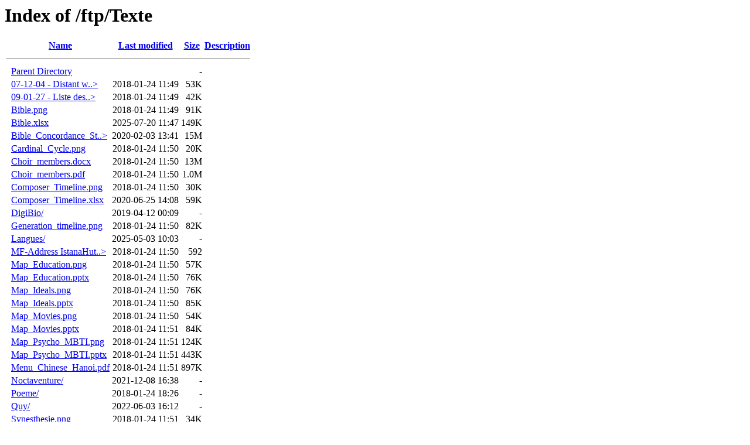

--- FILE ---
content_type: text/html;charset=ISO-8859-1
request_url: http://www.notesdevoyage.com/ftp/Texte/
body_size: 7459
content:
<!DOCTYPE HTML PUBLIC "-//W3C//DTD HTML 3.2 Final//EN">
<html>
 <head>
  <title>Index of /ftp/Texte</title>
 </head>
 <body>
<h1>Index of /ftp/Texte</h1>
  <table>
   <tr><th valign="top">&nbsp;</th><th><a href="?C=N;O=D">Name</a></th><th><a href="?C=M;O=A">Last modified</a></th><th><a href="?C=S;O=A">Size</a></th><th><a href="?C=D;O=A">Description</a></th></tr>
   <tr><th colspan="5"><hr></th></tr>
<tr><td valign="top">&nbsp;</td><td><a href="/ftp/">Parent Directory</a>       </td><td>&nbsp;</td><td align="right">  - </td><td>&nbsp;</td></tr>
<tr><td valign="top">&nbsp;</td><td><a href="07-12-04%20-%20Distant%20world%20-%20%20Revue%20et%20critique%20du%20concert.doc">07-12-04 - Distant w..&gt;</a></td><td align="right">2018-01-24 11:49  </td><td align="right"> 53K</td><td>&nbsp;</td></tr>
<tr><td valign="top">&nbsp;</td><td><a href="09-01-27%20-%20Liste%20des%20occurences%20de%20Leitmotivs%20dans%20FF12.PNG">09-01-27 - Liste des..&gt;</a></td><td align="right">2018-01-24 11:49  </td><td align="right"> 42K</td><td>&nbsp;</td></tr>
<tr><td valign="top">&nbsp;</td><td><a href="Bible.png">Bible.png</a>              </td><td align="right">2018-01-24 11:49  </td><td align="right"> 91K</td><td>&nbsp;</td></tr>
<tr><td valign="top">&nbsp;</td><td><a href="Bible.xlsx">Bible.xlsx</a>             </td><td align="right">2025-07-20 11:47  </td><td align="right">149K</td><td>&nbsp;</td></tr>
<tr><td valign="top">&nbsp;</td><td><a href="Bible_Concordance_Strong.xlsx">Bible_Concordance_St..&gt;</a></td><td align="right">2020-02-03 13:41  </td><td align="right"> 15M</td><td>&nbsp;</td></tr>
<tr><td valign="top">&nbsp;</td><td><a href="Cardinal_Cycle.png">Cardinal_Cycle.png</a>     </td><td align="right">2018-01-24 11:50  </td><td align="right"> 20K</td><td>&nbsp;</td></tr>
<tr><td valign="top">&nbsp;</td><td><a href="Choir_members.docx">Choir_members.docx</a>     </td><td align="right">2018-01-24 11:50  </td><td align="right"> 13M</td><td>&nbsp;</td></tr>
<tr><td valign="top">&nbsp;</td><td><a href="Choir_members.pdf">Choir_members.pdf</a>      </td><td align="right">2018-01-24 11:50  </td><td align="right">1.0M</td><td>&nbsp;</td></tr>
<tr><td valign="top">&nbsp;</td><td><a href="Composer_Timeline.png">Composer_Timeline.png</a>  </td><td align="right">2018-01-24 11:50  </td><td align="right"> 30K</td><td>&nbsp;</td></tr>
<tr><td valign="top">&nbsp;</td><td><a href="Composer_Timeline.xlsx">Composer_Timeline.xlsx</a> </td><td align="right">2020-06-25 14:08  </td><td align="right"> 59K</td><td>&nbsp;</td></tr>
<tr><td valign="top">&nbsp;</td><td><a href="DigiBio/">DigiBio/</a>               </td><td align="right">2019-04-12 00:09  </td><td align="right">  - </td><td>&nbsp;</td></tr>
<tr><td valign="top">&nbsp;</td><td><a href="Generation_timeline.png">Generation_timeline.png</a></td><td align="right">2018-01-24 11:50  </td><td align="right"> 82K</td><td>&nbsp;</td></tr>
<tr><td valign="top">&nbsp;</td><td><a href="Langues/">Langues/</a>               </td><td align="right">2025-05-03 10:03  </td><td align="right">  - </td><td>&nbsp;</td></tr>
<tr><td valign="top">&nbsp;</td><td><a href="MF-Address%20IstanaHutan.PNG">MF-Address IstanaHut..&gt;</a></td><td align="right">2018-01-24 11:50  </td><td align="right">592 </td><td>&nbsp;</td></tr>
<tr><td valign="top">&nbsp;</td><td><a href="Map_Education.png">Map_Education.png</a>      </td><td align="right">2018-01-24 11:50  </td><td align="right"> 57K</td><td>&nbsp;</td></tr>
<tr><td valign="top">&nbsp;</td><td><a href="Map_Education.pptx">Map_Education.pptx</a>     </td><td align="right">2018-01-24 11:50  </td><td align="right"> 76K</td><td>&nbsp;</td></tr>
<tr><td valign="top">&nbsp;</td><td><a href="Map_Ideals.png">Map_Ideals.png</a>         </td><td align="right">2018-01-24 11:50  </td><td align="right"> 76K</td><td>&nbsp;</td></tr>
<tr><td valign="top">&nbsp;</td><td><a href="Map_Ideals.pptx">Map_Ideals.pptx</a>        </td><td align="right">2018-01-24 11:50  </td><td align="right"> 85K</td><td>&nbsp;</td></tr>
<tr><td valign="top">&nbsp;</td><td><a href="Map_Movies.png">Map_Movies.png</a>         </td><td align="right">2018-01-24 11:50  </td><td align="right"> 54K</td><td>&nbsp;</td></tr>
<tr><td valign="top">&nbsp;</td><td><a href="Map_Movies.pptx">Map_Movies.pptx</a>        </td><td align="right">2018-01-24 11:51  </td><td align="right"> 84K</td><td>&nbsp;</td></tr>
<tr><td valign="top">&nbsp;</td><td><a href="Map_Psycho_MBTI.png">Map_Psycho_MBTI.png</a>    </td><td align="right">2018-01-24 11:51  </td><td align="right">124K</td><td>&nbsp;</td></tr>
<tr><td valign="top">&nbsp;</td><td><a href="Map_Psycho_MBTI.pptx">Map_Psycho_MBTI.pptx</a>   </td><td align="right">2018-01-24 11:51  </td><td align="right">443K</td><td>&nbsp;</td></tr>
<tr><td valign="top">&nbsp;</td><td><a href="Menu_Chinese_Hanoi.pdf">Menu_Chinese_Hanoi.pdf</a> </td><td align="right">2018-01-24 11:51  </td><td align="right">897K</td><td>&nbsp;</td></tr>
<tr><td valign="top">&nbsp;</td><td><a href="Noctaventure/">Noctaventure/</a>          </td><td align="right">2021-12-08 16:38  </td><td align="right">  - </td><td>&nbsp;</td></tr>
<tr><td valign="top">&nbsp;</td><td><a href="Poeme/">Poeme/</a>                 </td><td align="right">2018-01-24 18:26  </td><td align="right">  - </td><td>&nbsp;</td></tr>
<tr><td valign="top">&nbsp;</td><td><a href="Quy/">Quy/</a>                   </td><td align="right">2022-06-03 16:12  </td><td align="right">  - </td><td>&nbsp;</td></tr>
<tr><td valign="top">&nbsp;</td><td><a href="Synesthesie.png">Synesthesie.png</a>        </td><td align="right">2018-01-24 11:51  </td><td align="right"> 34K</td><td>&nbsp;</td></tr>
<tr><td valign="top">&nbsp;</td><td><a href="Synesthesie_3_groups.png">Synesthesie_3_groups..&gt;</a></td><td align="right">2018-01-24 11:51  </td><td align="right"> 16K</td><td>&nbsp;</td></tr>
<tr><td valign="top">&nbsp;</td><td><a href="Synesthesie_Cycle.png">Synesthesie_Cycle.png</a>  </td><td align="right">2018-01-24 11:51  </td><td align="right"> 35K</td><td>&nbsp;</td></tr>
<tr><td valign="top">&nbsp;</td><td><a href="Synesthesie_Fruits_Mess.png">Synesthesie_Fruits_M..&gt;</a></td><td align="right">2018-01-24 11:51  </td><td align="right"> 47K</td><td>&nbsp;</td></tr>
<tr><td valign="top">&nbsp;</td><td><a href="Synesthesie_Fruits_Order.png">Synesthesie_Fruits_O..&gt;</a></td><td align="right">2018-01-24 11:51  </td><td align="right"> 45K</td><td>&nbsp;</td></tr>
<tr><td valign="top">&nbsp;</td><td><a href="Synesthesie_Wheel.png">Synesthesie_Wheel.png</a>  </td><td align="right">2018-01-24 11:51  </td><td align="right"> 32K</td><td>&nbsp;</td></tr>
<tr><td valign="top">&nbsp;</td><td><a href="Synesthesie_small.png">Synesthesie_small.png</a>  </td><td align="right">2018-01-24 11:51  </td><td align="right"> 64K</td><td>&nbsp;</td></tr>
<tr><td valign="top">&nbsp;</td><td><a href="Taichi.docx">Taichi.docx</a>            </td><td align="right">2018-01-24 11:51  </td><td align="right">322K</td><td>&nbsp;</td></tr>
<tr><td valign="top">&nbsp;</td><td><a href="World%20History%20Timeline.docx">World History Timeli..&gt;</a></td><td align="right">2025-07-20 11:47  </td><td align="right">2.5M</td><td>&nbsp;</td></tr>
<tr><td valign="top">&nbsp;</td><td><a href="World%20History%20Timeline.pdf">World History Timeli..&gt;</a></td><td align="right">2025-07-20 11:47  </td><td align="right">3.1M</td><td>&nbsp;</td></tr>
   <tr><th colspan="5"><hr></th></tr>
</table>
</body></html>
